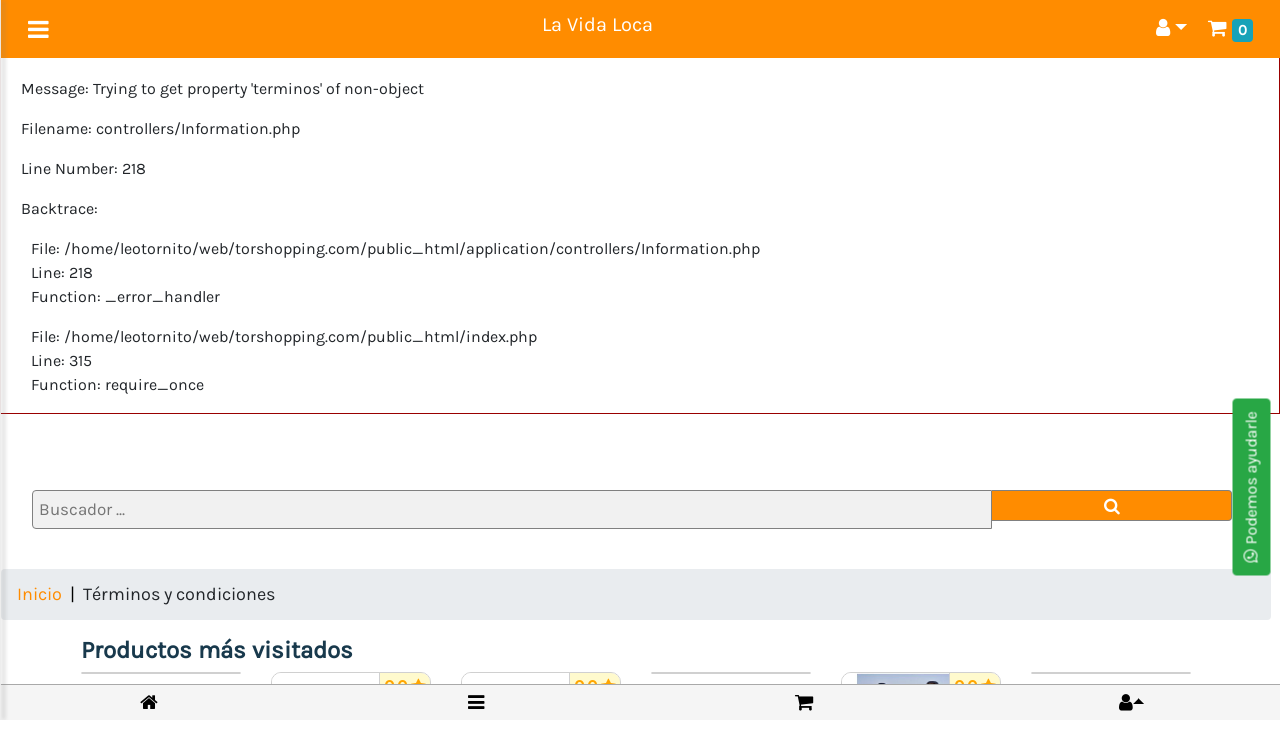

--- FILE ---
content_type: text/html; charset=UTF-8
request_url: https://torshopping.com/la-vida-loca/information/terms_service
body_size: 4846
content:

<div style="border:1px solid #990000;padding-left:20px;margin:0 0 10px 0;">

<h4>A PHP Error was encountered</h4>

<p>Severity: Notice</p>
<p>Message:  Trying to get property 'terminos' of non-object</p>
<p>Filename: controllers/Information.php</p>
<p>Line Number: 218</p>


	<p>Backtrace:</p>
	
		
	
		
	
		
			<p style="margin-left:10px">
			File: /home/leotornito/web/torshopping.com/public_html/application/controllers/Information.php<br />
			Line: 218<br />
			Function: _error_handler			</p>

		
	
		
	
		
			<p style="margin-left:10px">
			File: /home/leotornito/web/torshopping.com/public_html/index.php<br />
			Line: 315<br />
			Function: require_once			</p>

		
	

</div><!DOCTYPE html>
<html lang="es">
<head>
	<title>Términos y condiciones | La Vida Loca</title>	<meta name="description" content="Alta Charcutería 
 
 " />
<meta name="keywords" content="La Vida Loca, Quesos, Lácteos, Charcutería/, Jamones/, Embutidos, Ahumados, Cárnicos, Cortes, Bebidas, Mariscos, Pescados, Otros, Productos, (Condimentos,, Confituras,, Aderezos,, Pastas,, etc), Jamón, Bravo, Barra, Rápido, (kg), Serrano, 100g, Bacón, Laminado, Yeya, (1lb), Ibérico, Bellota, (100g), Chorizo, Vela, Español, Queso, Gouda, Porcionado, Tomahawk, Ribeye, Plus, Sevillano, (Barra), Papas, Prefritas, 2.5kg, Camarones, Limpios, Atún, Lata, grande, (700g), Cerveza, Cristal, (caja), Mayabe, (Caja), Bucanero, Corona, Paquete, Pollo, (10lb), Hamburguesas, Cerdo, (10u), Cremas, Berentzen, (S/V), Smithfield, (lb), Morcilla, Española, Blanqueta, 500g, Chistorra, 250g, (Kg), Legado, Montero, Vicking, Sant, Dalmai, Pechuga, Reserva, Ahumado, Potajín, Pepper, Jack, (225g), Cheddar, Americano, *Queso, Para, Freír, Boricua, Helado, Pote, (500g, aprox), Nestlé, 4.5lt, Yogurt, Potecito, T-Bone, steack, Osobuco, Picaña, Black, Angus, Argentino," />
<meta name="robots" content="index,follow" />
<meta name="author" content="La Vida Loca - TorShopping por TorCreation" />
<meta name="contact" content="" />
<meta name="copyright" content="Copyright (c) 2020. TorCreation. All Rights Reserved." />
<meta name="ICBM" content="" />
<meta name="DC.title" content="La Vida Loca" />
<meta name="geo.position" content="" />
<meta name="geo.placename" content="Holguín, Cuba" />
	<meta charset="utf-8">
	<meta name="viewport" content="width=device-width, initial-scale=1">
	<link rel="stylesheet" href="https://cdnjs.cloudflare.com/ajax/libs/twitter-bootstrap/4.5.0/css/bootstrap.css" integrity="sha512-6g9IGCc67eh+xK03Z8ILcnKLbJnKBW+qpEdoUVD/4hBa2Ghiq5dQgeNOGWJfGoe9tdCRM4GpJMnsRXa2FDJp9Q==" crossorigin="anonymous" referrerpolicy="no-referrer" />
	<link rel="stylesheet" href="https://torshopping.com/css/v2/basic.css?v={{ e88ec778cf77f3d094 }}">
	<link rel="stylesheet" href="https://torshopping.com/css/v2/torshopping.css?v={{ e88ec778cf77f3d094 }}">
	<link rel="stylesheet" href="https://torshopping.com/css/font-awesome.min.css">
	<link rel="stylesheet" href="https://torshopping.com/css/v2/fonts.css">
	<script src="https://cdnjs.cloudflare.com/ajax/libs/jquery/3.6.0/jquery.min.js" integrity="sha512-894YE6QWD5I59HgZOGReFYm4dnWc1Qt5NtvYSaNcOP+u1T9qYdvdihz0PPSiiqn/+/3e7Jo4EaG7TubfWGUrMQ==" crossorigin="anonymous" referrerpolicy="no-referrer"></script>
	<script src="https://torshopping.com/js/v2/popper.min.js"></script>
	<script src="https://cdnjs.cloudflare.com/ajax/libs/twitter-bootstrap/4.5.0/js/bootstrap.min.js" integrity="sha512-I5TkutApDjnWuX+smLIPZNhw+LhTd8WrQhdCKsxCFRSvhFx2km8ZfEpNIhF9nq04msHhOkE8BMOBj5QE07yhMA==" crossorigin="anonymous" referrerpolicy="no-referrer"></script>
	<script>
		var $=jQuery.noConflict();
	</script>
</head>
<body>

<nav class="navbar bg-torshopping navbar-light fixed-top">
	<button class="navbar-toggler" type="button" data-toggle="collapse" data-target="#collapsibleNavbar">
		<span><i class="fa fa-bars"></i></span>
	</button>
	<a class="navbar-brand" href="https://torshopping.com/la-vida-loca"><h1>La Vida Loca</h1></a>
	<div>
				<button class="navbar-torbutton" type="button">
			<div class="dropdown">
				<a href="" class="dropdown-toggle" data-toggle="dropdown"><i class="fa fa-user"></i></a>
								<div class="dropdown-menu dropdown-menu-right navbar-dpdown">
					<a class="dropdown-item" href="https://torshopping.com/la-vida-loca/auth_u/login">Acceder</a>
					<a class="dropdown-item" href="https://torshopping.com/la-vida-loca/auth_u/create_user">Registrarse</a>
					<a class="dropdown-item" href="https://torshopping.com/la-vida-loca/auth_u/forgot_password">Olvidé mi contraseña</a>
				</div>
							</div>
		</button>
				<button class="navbar-torbutton" type="button" id="btn-shopcart" onClick="show_shopping_cart (55)">
			<a href="#"><i class="fa fa-shopping-cart my-cart-icon"></i>&nbsp;<span class="badge badge-info" id="cart-item-count">0</span></a>
		</button>
		
	</div>
  
	<div class="collapse navbar-collapse" id="collapsibleNavbar">
		<ul class="navbar-nav">
		  <li class="nav-item">
			<a class="nav-link" href="https://torshopping.com/la-vida-loca">Inicio</a>
		  </li>   
		  <li class="nav-item dropdown dropright">
			<a class="nav-link dropdown-toggle" href="#" data-toggle="dropdown">Categorías</a>
			<div class="dropdown-menu dropdown-submenu">
			<a class="dropdown-item" href="https://torshopping.com/la-vida-loca/category/quesos-y-l-cteos">Quesos y Lácteos </a><a class="dropdown-item" href="https://torshopping.com/la-vida-loca/category/charcuter-a-jamones-embutidos-y-ahumados">Charcutería/ Jamones/ Embutidos y Ahumados </a><a class="dropdown-item" href="https://torshopping.com/la-vida-loca/category/c-rnicos-y-cortes-de-res">Cárnicos y Cortes de Res </a><a class="dropdown-item" href="https://torshopping.com/la-vida-loca/category/mariscos-y-pescados">Mariscos y Pescados</a><a class="dropdown-item" href="https://torshopping.com/la-vida-loca/category/bebidas">Bebidas</a><a class="dropdown-item" href="https://torshopping.com/la-vida-loca/category/otros-productos-condimentos-confituras-aderezos-pastas-etc-">Otros Productos (Condimentos, Confituras, Aderezos, Pastas, etc)</a>			 </div>
		  </li>  
			
			<li class="nav-item">
			<a class="nav-link" href="https://torshopping.com/la-vida-loca/about/index">Nuestra tienda</a>
		  </li>  	
		  <li class="nav-item">
			<a class="nav-link" href="https://torshopping.com/la-vida-loca/account/details">Mi cuenta</a>
		  </li>   
		  
		</ul>
		<div class="container collapse-extra">
			<div class="col-sm-12">
				<h3>Necesitas ayuda?</h3>
				<p>Estamos aquí para tí</p>
			</div>
						<div class="col-12 col-sm-12 col-md-6">
				<a href="https://api.whatsapp.com/send?phone=5351700503" target="_blank" class="btn btn-success btn-block">
					<i class="fa fa-whatsapp"></i> 
					<span>Whatsapp</span>
				</a>
			</div>	
			<div class="col-12 col-sm-12 col-md-6">
				<a href="tel:+5351700503" target="_self" class="btn btn-warning btn-block">
					<i class="fa fa-phone"></i> 
					<span>Llámanos</span>
				</a>
			</div>
					</div>
	</div>  
</nav>
<div id="category_sidebar" class="sidenav">
  <a href="javascript:void(0)" class="closebtn" onclick="closeNav()">&times;</a>
  <a href="https://torshopping.com/la-vida-loca/category/quesos-y-l-cteos">Quesos y Lácteos </a><a href="https://torshopping.com/la-vida-loca/category/charcuter-a-jamones-embutidos-y-ahumados">Charcutería/ Jamones/ Embutidos y Ahumados </a><a href="https://torshopping.com/la-vida-loca/category/c-rnicos-y-cortes-de-res">Cárnicos y Cortes de Res </a><a href="https://torshopping.com/la-vida-loca/category/mariscos-y-pescados">Mariscos y Pescados</a><a href="https://torshopping.com/la-vida-loca/category/bebidas">Bebidas</a><a href="https://torshopping.com/la-vida-loca/category/otros-productos-condimentos-confituras-aderezos-pastas-etc-">Otros Productos (Condimentos, Confituras, Aderezos, Pastas, etc)</a></div>
<div id="cart-popup" class="sidebar_shopping_cart">
	<div class="cart-popup-inner inner-padding">
		<div class="cart-popup-title text-center">
			<h4 class="uppercase">Carrito</h4>
			<div class="is-divider"></div>
		</div>
		<div class="widget_shopping_cart_content" id="shopping_cart_content">
			
		</div>
		<div class="cart-sidebar-content relative"></div> 
	</div>
	<button title="Cerrar" type="button" id="sc-close" class="sc-close"><i class="fa fa-close"></i></button>
</div>
	
	<div class="separator"></div>
		<div class="fluid-container search">
		<form class="search" action="https://torshopping.com/la-vida-loca/look/index" method="post">
			<input type="text" placeholder="Buscador ..." name="search" value="">
			<button type="submit"><i class="fa fa-search"></i></button>
		</form>
	</div>
	<div class="fluid-container main">
	<div class="row">
		<ul class="breadcrumb">
		  <li><a href="https://torshopping.com/la-vida-loca/home">Inicio</a></li>
		  <li>Términos y condiciones</li>
		</ul>
	</div>
	<div class="container">
			</div>
	<div class="container">
		<h4>Productos más visitados</h4>
		<div class="row">
		
				<div class="filterDiv seller product-small box col-6 col-sm-4 col-md-3 col-lg-2">
			<div class="box-image">
				<div class="image-fade_in_back">
					<a href="https://torshopping.com/la-vida-loca/details/at-n-lata-grande-700g-" aria-label="Atún Lata grande (700g)">
						<img width="300" height="300" src="https://torshopping.com/uploads/thumbs/380ce-3a18e1585c2613770ec0ade9dc9b74d8_400x400_thumb.jpg"  alt="Atún Lata grande (700g)" loading="lazy"  />
					</a>
				</div>
				<div class="top-right-p"><span class="vote_pro_p" id="vote_pro_2816">0.0</span>&nbsp;<i class="fa fa-star"></i></div>
			</div>
			<div class="box-text box-text-products">
			<div class="title-wrapper">
				<p class="name product-title">
					<a href="https://torshopping.com/la-vida-loca/details/at-n-lata-grande-700g-">Atún Lata grande (700g)</a>
				</p>
			</div>
					
			<div class="price-wrapper">
				<span class="price">
									<span class="amount-tach"><bdi>&#36;</bdi></span><span class="price-tach">15.00&nbsp;CUP</span>
					<span class="amount"><bdi>&#36;</bdi></span>14.25&nbsp;CUP									</span>
			</div> 
						</div>
		</div>
				<div class="filterDiv seller product-small box col-6 col-sm-4 col-md-3 col-lg-2">
			<div class="box-image">
				<div class="image-fade_in_back">
					<a href="https://torshopping.com/la-vida-loca/details/cerveza-cristal-caja-" aria-label="Cerveza Cristal (caja)">
						<img width="300" height="300" src="https://torshopping.com/uploads/thumbs/48784-7488a667981f3a9155d7b8c837ddc50d_400x400_thumb.jpg"  alt="Cerveza Cristal (caja)" loading="lazy"  />
					</a>
				</div>
				<div class="top-right-p"><span class="vote_pro_p" id="vote_pro_2817">0.0</span>&nbsp;<i class="fa fa-star"></i></div>
			</div>
			<div class="box-text box-text-products">
			<div class="title-wrapper">
				<p class="name product-title">
					<a href="https://torshopping.com/la-vida-loca/details/cerveza-cristal-caja-">Cerveza Cristal (caja)</a>
				</p>
			</div>
					
			<div class="price-wrapper">
				<span class="price">
									<span class="amount-tach"><bdi>&#36;</bdi></span><span class="price-tach">20.00&nbsp;CUP</span>
					<span class="amount"><bdi>&#36;</bdi></span>19.00&nbsp;CUP									</span>
			</div> 
						</div>
		</div>
				<div class="filterDiv seller product-small box col-6 col-sm-4 col-md-3 col-lg-2">
			<div class="box-image">
				<div class="image-fade_in_back">
					<a href="https://torshopping.com/la-vida-loca/details/cerveza-mayabe-caja-" aria-label="Cerveza Mayabe (Caja)">
						<img width="300" height="300" src="https://torshopping.com/uploads/thumbs/3449e-cbae49e58caaf4c64f7066abdb65820f_400x400_thumb.jpg"  alt="Cerveza Mayabe (Caja)" loading="lazy"  />
					</a>
				</div>
				<div class="top-right-p"><span class="vote_pro_p" id="vote_pro_2818">0.0</span>&nbsp;<i class="fa fa-star"></i></div>
			</div>
			<div class="box-text box-text-products">
			<div class="title-wrapper">
				<p class="name product-title">
					<a href="https://torshopping.com/la-vida-loca/details/cerveza-mayabe-caja-">Cerveza Mayabe (Caja)</a>
				</p>
			</div>
					
			<div class="price-wrapper">
				<span class="price">
									<span class="amount"><bdi>&#36;</bdi></span>18.00&nbsp;CUP									</span>
			</div> 
						</div>
		</div>
				<div class="filterDiv seller product-small box col-6 col-sm-4 col-md-3 col-lg-2">
			<div class="box-image">
				<div class="image-fade_in_back">
					<a href="https://torshopping.com/la-vida-loca/details/cerveza-bucanero-caja-" aria-label="Cerveza Bucanero (Caja)">
						<img width="300" height="300" src="https://torshopping.com/uploads/thumbs/f098e-cbae49e58caaf4c64f7066abdb65820f_400x400_thumb.jpg"  alt="Cerveza Bucanero (Caja)" loading="lazy"  />
					</a>
				</div>
				<div class="top-right-p"><span class="vote_pro_p" id="vote_pro_2819">0.0</span>&nbsp;<i class="fa fa-star"></i></div>
			</div>
			<div class="box-text box-text-products">
			<div class="title-wrapper">
				<p class="name product-title">
					<a href="https://torshopping.com/la-vida-loca/details/cerveza-bucanero-caja-">Cerveza Bucanero (Caja)</a>
				</p>
			</div>
					
			<div class="price-wrapper">
				<span class="price">
									<span class="amount-tach"><bdi>&#36;</bdi></span><span class="price-tach">20.00&nbsp;CUP</span>
					<span class="amount"><bdi>&#36;</bdi></span>19.00&nbsp;CUP									</span>
			</div> 
						</div>
		</div>
				<div class="filterDiv seller product-small box col-6 col-sm-4 col-md-3 col-lg-2">
			<div class="box-image">
				<div class="image-fade_in_back">
					<a href="https://torshopping.com/la-vida-loca/details/cerveza-corona-caja-" aria-label="Cerveza Corona (caja)">
						<img width="300" height="300" src="https://torshopping.com/uploads/thumbs/7b4fa-e5c7c3ab2c50e7d0ae563ed17ef02cf3_400x400_thumb.jpg"  alt="Cerveza Corona (caja)" loading="lazy"  />
					</a>
				</div>
				<div class="top-right-p"><span class="vote_pro_p" id="vote_pro_2820">0.0</span>&nbsp;<i class="fa fa-star"></i></div>
			</div>
			<div class="box-text box-text-products">
			<div class="title-wrapper">
				<p class="name product-title">
					<a href="https://torshopping.com/la-vida-loca/details/cerveza-corona-caja-">Cerveza Corona (caja)</a>
				</p>
			</div>
					
			<div class="price-wrapper">
				<span class="price">
									<span class="amount"><bdi>&#36;</bdi></span>40.00&nbsp;CUP									</span>
			</div> 
						</div>
		</div>
				<div class="filterDiv seller product-small box col-6 col-sm-4 col-md-3 col-lg-2">
			<div class="box-image">
				<div class="image-fade_in_back">
					<a href="https://torshopping.com/la-vida-loca/details/paquete-de-pollo-10lb-" aria-label="Paquete de Pollo (10lb)">
						<img width="300" height="300" src="https://torshopping.com/uploads/thumbs/bdb58-1bdbc2109fc34dde0d49236a9c095215_400x400_thumb.jpg"  alt="Paquete de Pollo (10lb)" loading="lazy"  />
					</a>
				</div>
				<div class="top-right-p"><span class="vote_pro_p" id="vote_pro_2825">0.0</span>&nbsp;<i class="fa fa-star"></i></div>
			</div>
			<div class="box-text box-text-products">
			<div class="title-wrapper">
				<p class="name product-title">
					<a href="https://torshopping.com/la-vida-loca/details/paquete-de-pollo-10lb-">Paquete de Pollo (10lb)</a>
				</p>
			</div>
					
			<div class="price-wrapper">
				<span class="price">
									<span class="amount-tach"><bdi>&#36;</bdi></span><span class="price-tach">15.00&nbsp;CUP</span>
					<span class="amount"><bdi>&#36;</bdi></span>14.25&nbsp;CUP									</span>
			</div> 
						</div>
		</div>
			</div>
	</div>
</div>	

<a rel="noopener noreferrer" href="https://api.whatsapp.com/send?phone=5351700503" target="_blank" class="btn btn-success boton-whatsapp-stick">
	<span><i class="fa fa-whatsapp"></i> Podemos ayudarle</span>
</a>
	
	<div  class="col-12 col-xs-12 col-sm-12 text-center">
		
		<script type="text/javascript">
			torm_ads_id = "pub-99456";
			torm_ads_ty = "H-G";
			torm_url = 'https://39929447.servicio-online.net/torpromo//';
		</script>
		<script src="https://39929447.servicio-online.net/torpromo/torm_ads.js?clr=" type="text/javascript"></script>
                       
	</div>
	
	<div class="fluid-container footer">

      <div class="footer-hny">
          <div class="container py-lg-4">
              <div class="text-txt row">
                  <div class="left-side col-lg-4">
                      <h3>
                      	<a class="navbar-brand" href="https://torshopping.com/la-vida-loca">
							<img src="https://torshopping.com/uploads/logos/d8bf5-la-vida-loca-logo.jpg" alt="La Vida Loca" title="La Vida Loca" style="height:100px;" />
						</a>
                      </h3>
                      <p>Alta Charcutería </p>
<p> </p>
<p> </p>                      <ul class="social-footerhny mt-lg-5 mt-4">
						  	<li><a class="mail" href="https://api.whatsapp.com/send?phone=5351700503" target="_blank"><span class="fa fa-whatsapp" aria-hidden="true"></span></a></li>	   
                      </ul>
                  </div>

                  <div class="right-side col-lg-8 pl-lg-2">
                      <div class="sub-columns">
                          <div class="sub-one-left">
                              <h6>Enlaces útiles</h6>
                              <div class="footer-hny-ul">
                                  <ul class="pl-2">
									<li><a href="https://torshopping.com/la-vida-loca">Inicio</a></li>
									<li><a href="https://torshopping.com/la-vida-loca/about/index">Nuestra tienda</a></li>
									<li><a href="https://torshopping.com/la-vida-loca/account/details">Mi cuenta</a></li>
									<li><a href="https://torshopping.com/la-vida-loca/information/shipping">Envíos y entregas</a></li>
									<li><a href="https://torshopping.com/la-vida-loca/information/privacy">Política de privacidad</a> </li>
									<li><a href="https://torshopping.com/la-vida-loca/information/terms_service">Términos del servicio</a></li>
									<li><a href="https://torshopping.com/la-vida-loca/contact">Contacto</a></li>
                                  </ul>
                              </div>
                          </div>
                          <div class="sub-two-right">
						  		
                          </div>
                      </div>
                  </div>
              </div>
              <div class="below-section row">
                  <div class="columns col-lg-12 text-lg-right">
                      <p>© 2026 TorShopping. Desarrollo por <a href="https://torcreation.nat.cu/" target="_blank">TorCreation</a>.
                      </p>
                  </div>
              </div>
          </div>
      </div>
	</div>

	<div class="fixed-footer fluid-container">
		<div class="row">
			<div class="col-3"><a href="https://torshopping.com/la-vida-loca" title="Inicio"><i class="fa fa-home"></i></a></div>
			<div class="col-3"><i class="fa fa-bars" title="Categorías" onclick="openNav()"></i></div>
			<div class="col-3"><i class="fa fa-shopping-cart" id="icon-shopcart" title="Carrito de compas" onClick="show_shopping_cart (55)"></i></div>
			<div class="col-3">
				<div class="dropup">
					<i class="fa fa-user dropdown-toggle" title="Menú de usuario"  data-toggle="dropdown"></i>
					<div class="dropdown-menu drop-users">
										<a class="dropdown-item" href="https://torshopping.com/la-vida-loca/auth_u/login">Acceder</a>
					<a class="dropdown-item" href="https://torshopping.com/la-vida-loca/auth_u/create_user">Registrarse</a>
					<a class="dropdown-item" href="https://torshopping.com/la-vida-loca/auth_u/forgot_password">Olvidé mi contraseña</a>
									</div>
				</div>
			</div>
		</div>
	</div>
<script>
	$("#btn-shopcart").click(function(){
		$("#cart-popup").css("display", "block");
	});
	$("#sc-close").click(function(){
		$("#cart-popup").css("display", "none");
	});
</script>
<script src="https://torshopping.com/js/v2/move-top.js"></script>
<script src="https://torshopping.com/js/v2/easing.js"></script>
<script src="https://torshopping.com/js/v2/main.js?v={{ e88ec778cf77f3d094 }}"></script>
<script src="https://torshopping.com/js/loadingoverlay.min.js"></script>
<script src="https://torshopping.com/js/v2/fly.js"></script>
<input id="site_url" type="hidden" value="https://torshopping.com/" />
	<a href="#" id="toTop" style="display: block;"><span id="toTopHover" style="opacity: 0;"></span>To Top</a>
</body>
</html>




--- FILE ---
content_type: text/css
request_url: https://torshopping.com/css/v2/basic.css?v={{%20e88ec778cf77f3d094%20}}
body_size: 311
content:
@charset "utf-8";
/**** colors ******************************/
:root {
	--main-color-h: #18394c;
	--navbar-bg-color: #FF8C00;
	--navbar-bg-button: #262525;
	--navbar-border-button: white;
	--navbar-hover-button: #ffd700;
	--navbar-color-link: #183963;
	--navbar-hover-link: #f2f2f2;
	--search-bg-edit: #f1f1f1;
	--search-border-edit: grey;
	--search-bg-button: #FF8C00;
	--search-hover-button: #FF6C00;
	--footer-bg-main: #232020;
	--navbar-bg-collapse: white;
	--navbar-border-collapse: #ececec;
	--navbar-bg-extra: #f2f2f2;
	--navbar-border-dpdown: #dddddd;
	--navbar-bg-dpdown: white;
	--navbar-color-text: #777777;
	--navbar-bg-ahover: #FF8C00;
	--navbar-color-li: white;
	--sidebar-bg-sc: #ececec;
	--sidebar-border-sc: #ececec;
	--product-color-link: #18394c;
	--addcart-bg-button: #FF8C00;
	--addcart-color-button: #f1f1f1;
	--product-border-image: #d0d0d0;
	--boxlogin-border-color: #777777;
	--boxlogin-bg-color: #f1f1f1;
	--category-color: white;
	--breadcrumb-link: #FF8C00;
	--breadcrumb-link-hover: #FF6C00;
	--form-span: #FFC312;
	--form-card-link: #FFC312;
	--form-card-link-hover: #FF6C00;
	--marquee-background: #FF4500;
	--marquee-color-text: white;
}


--- FILE ---
content_type: text/css
request_url: https://torshopping.com/css/v2/torshopping.css?v={{%20e88ec778cf77f3d094%20}}
body_size: 5875
content:
@charset "utf-8";
/**** common ******************************/
.search, .main, .footer, .info, .category, .d-info, .featured, .details {
	padding: 0.5em 1.5em 0.5em 1em !important;
}
body {
	font-family: "Karla", sans-serif;
}
h1, h2, h3, h4, h5, h6, .heading-font {
    color: var(--main-color-h);
	font-weight: 700;
}
.boton-whatsapp-stick {
    float: left;
    position: fixed;
    z-index: 3099;
    top: 65%;
    cursor: pointer;
    transform: rotate(270deg);
    right: -60px;
}
.fa-share {
  padding: 9px;
  width: 35px;
  text-align: center;
  text-decoration: none;
  border-radius: 5px;
  height: 35px;
  font-size: 1.2em !important;
  margin-right: 5px;
}
.fa-share:hover {
	text-decoration: none;
	color: var(--navbar-bg-ahover);
}
.fa-facebook-rr {
  background: #3B5998;
  color: white;
}
.btn-comment {
  color: white !important;
  padding: 2px 8px;
}
.btn-comment:hover {
	text-decoration: none;
	color: var(--navbar-bg-ahover) !important;
}
.fa-twitter {
    background: #55ACEE;
    color: white;
} 
.fa-whatsapp-rr {
  background: rgba(37,211,102,.8);
  color: white;
}
#toTop {
	display: none;
	text-decoration: none;
	position: fixed;
	bottom: 36px;
	right: 0px;
	overflow: hidden;
	z-index: 4599; 
	width: 48px;
	height: 48px;
	border: none;
	text-indent: 100%;
	background: url(../../images/v2/arrow.png) no-repeat 0px 0px;
}
#toTopHover {
  width: 32px;
  height: 32px;
  display: block;
  overflow: hidden;
  float: right;
  opacity: 0;
  -moz-opacity: 0;
  filter: alpha(opacity=0);
}
.pagination-base {
	margin: 0 auto;
	padding: 0px 0px 0px 20%;
}

/**** nav bar ******************************/
.navbar-toggler {
	border: none;
	background-color: transparent !important;
	font-size: 1.5rem;
	line-height: 1;
}
.navbar-torbutton {
   border: none;
	background-color: transparent !important;
	font-size: 1.25rem;
	line-height: 1;
	margin-right: 5px !important;
	height: 35px;
	
} 
.navbar-light .navbar-brand {
  color: var(--navbar-bg-collapse) !important;
}
.navbar-brand h1 {
  font-size: 1.25rem;
  color: var(--navbar-bg-collapse) !important;
  font-weight: 400;
}
.navbar-toggler a, .navbar-torbutton a {
	color: var(--navbar-bg-collapse);
} 
.navbar-toggler a:hover, .navbar-torbutton a:hover {
	color: var(--navbar-border-collapse);
	text-decoration: none;
} 
.navbar-toggler span {
	color: white !important;
}
.bg-torshopping {
	background-color: var(--navbar-bg-color) !important;
}
.navbar-light .navbar-nav .nav-link {
    color: var(--navbar-color-link);
	font-size: 16px;
	padding: 10px;
	letter-spacing: .02em;
	font-weight: bolder;
	border-top: 1px solid var(--navbar-border-collapse);
}
.navbar-light:hover .navbar-nav:hover .nav-link:hover {
	background-color: var(--navbar-hover-link);
}
.separator {
	margin-bottom: 60px !important;
}
/**** navbar-collapse ******************************/
.navbar-collapse {
	position: fixed;
	top: 56px;
	left: 0;
	padding-left: 5px;
	padding-right: 5px;
	padding-bottom: 5px;
	width: 40%;
	height: 100%;
	background: var(--navbar-bg-collapse);
	border: 1px solid var(--navbar-border-collapse);
}
.navbar-collapse.collapsing {
	left: -75%;
	transition: height 0s ease;
}
.navbar-collapse.show {
	left: 0;
	transition: left 300ms ease-in-out;
}
.navbar-toggler.collapsed ~ .navbar-collapse {
	transition: left 500ms ease-in-out;
}
.collapse-extra {
	background: var(--navbar-bg-extra);
	padding: 15px 0px;
}
.collapse-extra h3 {
	font-size: 1.25em;
	color: var(--navbar-color-link);
	font-weight: bolder;
}
.collapse-extra p {
	color: var(--navbar-color-link);
}
.collapse-extra div {
	margin-bottom: 15px;
}
.dropdown-submenu {
	border: 0px;
}
.dropdown-submenu a {
	padding-top: 5px;
	padding-bottom: 5px;
	-webkit-transition: color .2s;
	-o-transition: color .2s;
	transition: color .2s;
	color: #666;
	list-style: none;
	font-size: 1em;
}
.drop-users {
  left: -50px !important;
  border: 2px solid var(--navbar-border-dpdown);
  border-radius: 8px;
}
.dropup a {
  margin: 0 10px;
  border-radius: 5px;
  transition: all .2s;
  width: auto;
  padding: 8px 16px;
  line-height: 1.3;
}
.dropup a:hover {
  background-color: var(--navbar-bg-ahover);
  color: var(--navbar-color-li) !important;
}
/**** navbar-dropdown ******************************/
.navbar-dpdown {
	border-radius: 8px;
	border: 2px solid var(--navbar-border-dpdown);
	-webkit-transition: opacity .25s;
	-o-transition: opacity .25s;
	transition: opacity .25s;
	color: var(--navbar-color-text);
	background-color: var(--navbar-bg-dpdown);
	text-align: left;
}
.navbar-dpdown ul {
	list-style: disc;
}
.navbar-dpdown a {
	margin: 0 10px;
	padding-left: 10px;
	border-radius: 5px;
	padding-right: 5px;
	color: rgba(102,102,102,.85);
	-webkit-transition: all .2s;
	-o-transition: all .2s;
	transition: all .2s;
	width: auto;
	padding: 8px 16px;
	line-height: 1.3;
}
.navbar-dpdown a:hover {
	background-color: var(--navbar-bg-ahover);
	color: var(--navbar-color-li);
}
/**** box login ******************************/
.box-login form {
	border: 1px solid var(--boxlogin-border-color);
	background-color: var(--boxlogin-bg-color);
	border-radius: 10px;
	padding: 2em 1.5em;
}
.box-login h2 {
	height: 50px !important;
}
.box-login input {
	/*border-radius: 5px;*/
	padding: 5px;
}
/**** search box ******************************/
form.search input[type=text] {
	padding: 6px;
	font-size: 17px;
	border: 1px solid var(--search-border-edit);
	float: left;
	width: 80%;
	background: var(--search-bg-edit);
	border-radius: 4px 0px 0px 4px;
}
form.search button {
	float: left;
	width: 20%;
	padding: 6px;
	background: var(--search-bg-button);
	color: white;
	font-size: 17px;
	border: 1px solid var(--search-border-edit);
	border-left: none; 
	cursor: pointer;
	border-radius: 0px 4px 4px 0px;
}
form.search button:hover {
	background: var(--search-hover-button);
}
/* Clear floats */
form.search::after {
	content: "";
	clear: both;
	display: table;
}
.vote {
    margin: 5px 0px;
}
.share {
    margin: 5px 0px;
}
.text-share {
    border-bottom: 2px solid orange;
}
.botton-share {
    padding-top: 5px;;
}
/**** sidebar cart ******************************/
.sidebar_shopping_cart {
	display: none;
	height: 100%;
	width: 40%;
	position: fixed;
	z-index: 1;
	top: 0;
	right: 0;
	overflow-x: hidden;
	transition: 0.5s;
	padding-top: 60px;
	background: var(--sidebar-bg-sc);
	border: 1px solid var(--sidebar-border-sc);
  box-shadow: -3px 0px 4px grey;
}
.sc-close {
    opacity: .6;
    -webkit-transform: translateY(0) translateZ(1px);
    transform: translateY(0) translateZ(1px);
	cursor: pointer;
	outline: none;
	z-index: 1046;
	box-shadow: none;
	position: fixed;
	top: 65px;
	right: 15px;
	text-decoration: none;
	text-align: center;
	padding: 0;
	margin: 0 !important;
	color: #000;
	font-style: normal;
	font-weight: 100;
	font-size: 28px;
	min-height: 0;
	width: 40px;
	height: 40px;
	line-height: 40px;
	background: #fff;
	border: 0px;
}
.uppercase {
    line-height: 1.2;
    text-transform: uppercase;
}
.is-divider {
    background-color: var(--sidebar-bg-sc);
    height: 3px;
    display: block;
    margin: 1em 0;
	margin-right: 0px;
	margin-left: 0px;
    width: 100%;
}
.inner-padding {
    padding: 10px;
}
ul.product_list_sc {
	padding: 0px 10px;
	margin: 0px;
}
ul.product_list_sc li {
    list-style: none;
    padding: 10px 0 5px 75px;
    padding-right: 0px;
    min-height: 80px;
    position: relative;
    overflow: hidden;
    vertical-align: top;
    line-height: 1.33;
}
ul.product_list_sc li img {
    top: 10px;
    position: absolute;
    left: 0;
    width: 60px;
    height: 60px;
    margin-bottom: 5px;
    -o-object-fit: cover;
    object-fit: cover;
    -o-object-position: 50% 50%;
    object-position: 50% 50%;
}
span.amount {
    white-space: nowrap;
    color: #111;
    font-weight: 700;
}
span.amount-tach {
    white-space: nowrap;
    color: var(--search-hover-button);
    font-weight: 700;
	text-decoration: line-through;
}
span.price-tach {
    color: var(--search-hover-button);
	text-decoration: line-through;
}
.quantity {
    white-space: nowrap;
    vertical-align: top;
	text-align: center;
	padding-top: 3px;
}
.quantity .button.minus {
  border-top-right-radius: 0 !important;
  border-bottom-right-radius: 0 !important;
	position: relative;
background-color: #f9f9f9;
text-shadow: 1px 1px 1px #fff;
color: #666;
border: 1px solid #ddd;
  border-left-color: rgb(221, 221, 221);
  border-left-style: solid;
  border-left-width: 1px;
text-transform: none;
font-weight: 800;
	padding: 5px 15px;
}
.quantity input {
  padding-left: 0;
  padding-right: 0;
  display: inline-block;
  vertical-align: top;
  margin: 0;
	padding: 5px 15px;
}
.quantity .button.plus {
  border-top-left-radius: 0 !important;
  border-bottom-left-radius: 0 !important;
	position: relative;
background-color: #f9f9f9;
text-shadow: 1px 1px 1px #fff;
color: #666;
border: 1px solid #ddd;
  border-left-color: rgb(221, 221, 221);
  border-left-style: solid;
  border-left-width: 1px;
text-transform: none;
font-weight: 800;
	padding: 5px 15px;
}
.quantity .minus, .quantity .plus {
  padding-left: .5em;
  padding-right: .5em;
}
.quantity input[type="number"] {
  max-width: 3.5em;
  width: 3.5em;
  text-align: center;
  border-radius: 0 !important;
  -webkit-appearance: textfield;
  -moz-appearance: textfield;
  appearance: textfield;
  font-size: 1em;
	box-shadow: inset 0 1px 2px rgba(0,0,0,.1);
	border: 1px solid #ddd;
}

.sidebar_shopping_cart p.total {
    text-align: center;
    padding: 10px 0;
    border-top: 1px solid #ececec;
    border-bottom: 2px solid #ececec;
    margin-bottom: .5em;
}
ul.product_list_sc li button.remove {
    position: absolute;
    right: 0;
    z-index: 9;
}
button.remove {
    display: block;
    width: 24px;
    height: 24px;
    font-size: 18px !important;
    line-height: 0px !important;
    border-radius: 100%;
    color: red;
    font-weight: 700;
    text-align: center;
    border: 2px solid red;
	padding: 0px 0px 3px 0px;
}
button.remove:hover {
    color: #000;
	text-decoration: none;
}
ul.product_list_sc li button.b_plus {
    position: absolute;
    right: 30px;
    z-index: 9;
}
button.b_plus {
    display: block;
    width: 24px;
    height: 24px;
    font-size: 18px !important;
    line-height: 0px !important;
    border-radius: 100%;
    color: green;
    font-weight: 700;
    text-align: center;
    border: 2px solid green;
	padding: 0px 0px 3px 0px;
}
button.b_plus:hover {
    color: #000;
	text-decoration: none;
}
ul.product_list_sc li button.b_minus {
    position: absolute;
    right: 30px;
    z-index: 9;
    top: 36px;
}
button.b_minus {
    display: block;
    width: 24px;
    height: 24px;
    font-size: 18px !important;
    line-height: 0px !important;
    border-radius: 100%;
    color: orangered;
    font-weight: 700;
    text-align: center;
    border: 2px solid orangered;
	padding: 0px 0px 1px 0px;
}
button.b_minus:hover {
    color: #000;
	text-decoration: none;
}
a.remove {
    display: block;
    width: 24px;
    height: 24px;
    font-size: 18px !important;
    line-height: 0px !important;
    border-radius: 100%;
    color: #ccc;
    font-weight: 700;
    text-align: center;
    border: 2px solid currentColor;
	padding: 9px 0px 3px 0px;
}
a.remove:hover {
    color: #000;
	text-decoration: none;
}
.shop_table {
  width: 100%;
  margin-bottom: 1em;
  border-color: #ececec;
  border-spacing: 0;
}
.shop_table th {
  line-height: 1.05;
  letter-spacing: .05em;
  text-transform: uppercase;
	border-bottom-color: rgb(236, 236, 236);
}
.shop_table td {
  padding-top: 15px;
  padding-bottom: 0px;
}
.shop_table thead tr {
	border-bottom: 3px solid rgb(236, 236, 236);
}
.shop_table span {
	font-size: 0.9em;
}
/***** readcrumb ******/
.breadcrumb {
	width: 100%;
}
ul.breadcrumb li {
  display: inline;
  font-size: 18px;
}
ul.breadcrumb li+li:before {
  padding: 8px;
  color: black;
  content: "|";
}
ul.breadcrumb li a {
  color: var(--breadcrumb-link);
  text-decoration: none;
}
ul.breadcrumb li a:hover {
  color: var(--breadcrumb-link-hover);
  text-decoration: underline;
}
/*** category first **/
.mt-100{
	margin-top: 100px;
}

.card-c {
	border-radius: 10px !important;
	border: 1px solid var(--product-border-image);
  background-color: rgba(0,0,0,0.1) !important;
  padding: 0px 0px 5px 5px;
}

.mb-30 {
    margin-bottom: 30px !important;
}

.card-c-img-tiles {
    display: block;
    border-bottom: 1px solid #e1e7ec;
}

a {
    color: #0da9ef;
    text-decoration: none !important;
}
.card-c-img-tiles>.inner {
    display: table;
    width: 100%;
}
.card-c-img-tiles .main-img, .card-c-img-tiles .thumblist {
    display: table-cell;
    width: 65%;
    vertical-align: middle;
}
.card-c-img-tiles .main-img>img:last-child, .card-c-img-tiles .thumblist>img:last-child {
    margin-bottom: 0;
    border-radius: 10px !important;
    border: 1px solid var(--product-border-image);
}
.card-c-img-tiles .main-img>img, .card-c-img-tiles .thumblist>img {
    display: block;
    width: 100%;
    margin-bottom: 6px;
}
.card-c-title {
  padding: 0.3em 0em 0.2em 0em;
}
.thumblist {
    width: 35%;
    display: table-cell;
    padding: 5px;
    vertical-align: middle;
}
.card-c-img-tiles .thumblist>img {
    display: block;
    width: 100%;
    margin-bottom: 6px;
    border-radius: 10px !important;
    border: 1px solid var(--product-border-image);
}
.btn-group-sm>.btn, .btn-sm {
    padding: .45rem .5rem !important;
    font-size: .875rem;
    line-height: 1.5;
    border-radius: .2rem;
}
/**** category ******************************/
.category .box-image img {
	opacity: 0.7;
}
.box {
	margin-bottom: 25px !important;
}
.box-image img {
    max-width: 100%;
    width: 100%;
    margin: 0 auto;
	height: 100%;
}
.box-overlay {
    position: absolute;
    width: 100%;
    max-height: 100%;
    bottom: 0px;
}
.box-overlay .box-text {
    position: absolute;
    width: 100%;
    max-height: 100%;
    bottom: 0;
    padding-left: 0.5em;
    padding-right: 0.5em;
}
.box-overlay .box-text h4 {
	color: var(--category-color);
	text-shadow: 1px 1px 2px black, 0 0 10px orange, 0 0 8px olive;
	font-size: 1.3em;
  letter-spacing: -1px;
}
.category h2 {
	width: 100%;
	margin-top: 0;
	margin-bottom: .5em;
	text-rendering: optimizeSpeed;
	font-size: 1.6em;
	line-height: 1.3;
	font-weight: 700;
}

/**** marquee ****/
.ticker {
	display: flex;
	flex-wrap: wrap;
	max-height: 50px;
	margin: 0 auto;
}

.news {
	width: 100%;
	background: var(--marquee-background);
	padding: 0 2%;
}

.news marquee {
	font-size: 16px;
	padding: 10px 8px 4px 8px;
}

.news-content p {
	margin-right: 41px;
	display: inline;
  color: var(--marquee-color-text);
}
/**** featured ******************************/
.featured h2 {
	width: 100%;
	margin-top: 0;
	margin-bottom: .5em;
	text-rendering: optimizeSpeed;
	font-size: 1.6em;
	line-height: 1.3;
	font-weight: 700;
}
.show {
  display: block;
}
/**** product grid ******************************/
.box-text {
    padding-top: .7em;
    padding-bottom: 1em;
    position: relative;
    width: 100%;
    font-size: 1em;
}
.box-text p {
    margin-top: .1em;
    margin-bottom: .1em;
}
.box-text a {
	color: var(--product-color-link);
	line-height: 1.3;
	margin-top: .1em;
	margin-bottom: .1em;
}
.box-text a:hover {
	text-decoration: none;
}
.box-image {
    position: relative;
    height: auto;
    margin: 0 auto;
    overflow: hidden;
	border-radius: 10px;
	border: 1px solid var(--product-border-image);
}
.box-image a.added_to_cart {
	-o-text-overflow: ellipsis;
	text-overflow: ellipsis;
	display: block;
	width: 100%;
	padding: .5em 0 .5em;
	font-size: 1em;
	font-weight: 700;
	text-transform: uppercase;
	color: var(--addcart-color-button);
	-webkit-transition: opacity .3s;
	-o-transition: opacity .3s;
	transition: opacity .3s;
	background-color: var(--addcart-bg-button);
}
.box-image a.added_to_cart:hover {
	text-decoration: none;
}
.box-detail-info button.added_to_cart,.box-image button.added_to_cart {
	-o-text-overflow: ellipsis;
	text-overflow: ellipsis;
	display: block;
	width: 100%;
	padding: .5em 0 .5em;
	font-size: 1em;
	font-weight: 700;
	text-transform: uppercase;
	color: var(--addcart-color-button);
	-webkit-transition: opacity .3s;
	-o-transition: opacity .3s;
	transition: opacity .3s;
	background-color: var(--addcart-bg-button);
	border: 0px;
}
.box-detail-info button.added_to_cart,.box-image button.added_to_cart:hover {
	text-decoration: none;
}
i.fa-cart-plus {
	font-size: 1.3em !important;
}
.box-detail-image .out-of-stock-label,
.box-image .out-of-stock-label {
    color: var(--boxlogin-bg-color);
    font-weight: 700;
    text-transform: uppercase;
    position: absolute;
    top: 55%;
    left: 0;
    right: 0;
    padding: 20px 0;
    background: rgba(0,0,0,.6);
    text-align: center;
    margin: 0px 15px;
}
.box-image .out-of-stock-label-m {
  color: var(--boxlogin-bg-color);
  font-weight: 700;
  text-transform: uppercase;
  position: absolute;
  top: 40%;
  left: 0;
  right: 0;
  padding: 15px 0;
  background: rgba(0,0,0,.6);
  text-align: center;
}
a.disabled {
    pointer-events: none;
}
button.disabled {
    pointer-events: none;
}
/*** comentarios ****/
.comment-text {

}
.comment-text:hover {
  cursor: pointer !important;
  font-weight: 600;
}
.b-success {
  background-color: #ddffdd;
  border-left: 6px solid #4CAF50;
  margin-bottom: 4px;
  padding: 4px 8px 4px 8px;
}

.b-info {
  background-color: #e7f3fe;
  border-left: 6px solid #2196F3;
  margin-bottom: 4px;
  padding: 4px 8px 4px 8px;
}

.b-warning {
  background-color: #ffffcc;
  border-left: 6px solid #ffeb3b;
  margin-bottom: 4px;
  padding: 4px 8px 4px 8px;
}
.hidden {
  display: none;
}
/**** box info ******************************/
.box {
    width: 100%;
    position: relative;
    margin: 0 auto;
}
.image-cover {
    position: relative;
    overflow: hidden;
    background-position: 50% 50%;
    background-size: cover;
	padding-top: 0px;
}
.image-cover:hover {
	-webkit-transform:scale(1.1);
	-ms-transform:scale(1.1);
	transform:scale(1.1)
}
.overlay {
    position: absolute;
    top: 0;
    bottom: 0;
    height: 100%;
    left: -1px;
    right: -1px;
    background-color: rgba(0,0,0,.15);
    -webkit-transition: opacity .6s,-webkit-transform .3s;
    transition: opacity .6s,-webkit-transform .3s;
    -o-transition: transform .3s,opacity .6s;
    transition: transform .3s,opacity .6s;
    transition: transform .3s,opacity .6s,-webkit-transform .3s;
    pointer-events: none;
}
.shade {
    content: " ";
    position: absolute;
    top: 0;
    bottom: 0;
    left: 0;
    right: 0;
    background: rgba(0,0,0,.2);
    background: -webkit-gradient(linear,left bottom,left top,from(#323232),color-stop(33%,rgba(50,50,50,0)));
    background: -o-linear-gradient(bottom,#323232 0%,rgba(50,50,50,0) 33%);
    background: linear-gradient(to top,#323232 0%,rgba(50,50,50,0) 33%);
    opacity: .3;
    pointer-events: none;
    -webkit-backface-visibility: hidden;
    backface-visibility: hidden;
    -webkit-transition: opacity .3s;
    -o-transition: opacity .3s;
    transition: opacity .3s;
}
.info .box-text {
    position: absolute;
    width: 100%;
    max-height: 100%;
    bottom: 0;
    padding-left: 1.5em;
    padding-right: 1.5em;
	padding-top: .7em;
	padding-bottom: 1.4em;
	font-size: .9em;
}
.col {
    position: relative;
    margin: 0;
    padding: 0 15px 30px;
    width: 100%;
}
.info .box-text h3 {
	color: #fff;
	line-height: 1.3;
	margin-top: .1em;
	margin-bottom: .1em;
	text-shadow: 0 2px 3px rgb(0, 0, 0) !important;
}
.info .box-text p {
    margin-top: .1em;
    margin-bottom: .1em;
	color: #f1f1f1;
	text-shadow: 0 2px 3px rgb(0, 0, 0) !important;
}
.d-info {
	display: flex;
}

/* banners container */
.slideshow-container {
  position: relative;
  margin: auto;
}

.slide_banners {
  display: none;
}
/**** details ******************************/
.tsSlides {
  	display: none;
	border-radius: 10px;
	border: 1px solid var(--product-border-image);
}
.tsSlides img {
	border-radius: 10px;
}
.prev,
.next {
  cursor: pointer;
  position: absolute;
  top: 50%;
  width: auto;
  padding: 16px;
  margin-top: -50px;
  color: white !important;
  font-weight: bold;
  font-size: 20px;
  border-radius: 0 3px 3px 0;
  user-select: none;
  -webkit-user-select: none;
	background-color: darkorange;
}
.next {
  right: 15px;
  border-radius: 3px 0 0 3px;
}
.prev:hover,
.next:hover {
  	background-color: rgba(0, 0, 0, 0.8);
	color: white !important;
}
.bprev,
.bnext {
  cursor: pointer;
  position: absolute;
  top: 50%;
  width: auto;
  padding: 16px;
  margin-top: -50px;
  color: white !important;
  font-weight: bold;
  font-size: 20px;
  border-radius: 0 3px 3px 0;
  user-select: none;
  -webkit-user-select: none;
	background-color: darkorange;
}
.bnext {
  right: 0px;
  border-radius: 3px 0 0 3px;
}
.bprev:hover,
.bnext:hover {
  	background-color: rgba(0, 0, 0, 0.8);
	color: white !important;
}

.dotb {
  cursor: pointer;
  height: 15px;
  width: 15px;
  margin: 10px 2px 0px;
  background-color: #bbb;
  border-radius: 50%;
  display: inline-block;
  transition: background-color 0.6s ease;
}

.active, .dotb:hover {
  background-color: #717171;
}
.vote-number {
  font-size: 1.2em !important;
  cursor: pointer !important;
}
.top-right {
  position: absolute;
  top: 0px;
  right: 15px;
  color: orange;
  background-color: lemonchiffon;
  padding: 1px 5px;
  border-radius: 0px 10px 0px 10px;
  border: 1px solid var(--product-border-image);
}
.top-right-p {
  position: absolute;
  top: -1px;
  right: -1px;
  color: orange;
  background-color: lemonchiffon;
  padding: 0px 4px;
  border-radius: 0px 10px 0px 10px;
  border: 1px solid var(--product-border-image);
}
.top-right-m {
  position: absolute;
  top: -1px;
  right: -1px;
  color: orange;
  background-color: lemonchiffon;
  padding: 0px 4px;
  border-radius: 0px 10px 0px 10px;
  border: 1px solid var(--product-border-image);
}
.vote_pro {
  font-size: 1.2em;
  font-weight: 900;
}
.vote_pro_p {
  font-size: 1.1em;
  font-weight: 900;
}
/**** category sidebar **/
.sidenav {
  height: 100%;
  width: 0;
  position: fixed;
  z-index: 1555;
  top: 0;
  left: 0;
  background-color: var(--navbar-bg-collapse);
  overflow-x: hidden;
  transition: 0.5s;
  padding-top: 60px;
  opacity: 0.95;
  border-right: 1px solid var(--navbar-border-collapse);
  box-shadow: 3px 0px 4px grey;
}

.sidenav a {
  padding: 4px 8px 4px 32px;
  text-decoration: none;
  font-size: 1em;
  color: var(--product-color-link);
  display: block;
  transition: 0.3s;
  border-radius: 5px;
  margin: 0 10px;
}

.sidenav a:hover {
  background-color: var(--navbar-bg-ahover);
  color: var(--navbar-color-li) !important;
}

.sidenav .closebtn {
  position: absolute;
  top: 0;
  right: 25px;
  font-size: 36px;
  margin-left: 50px;
}

@media screen and (max-height: 450px) {
  .sidenav {padding-top: 15px;}
  .sidenav a {font-size: 18px;}
}
/**** footer ******************************/
.fixed-footer {
  position: fixed;
  left: 0;
  bottom: 0;
  width: 100%;
  background-color: whitesmoke;
  color: black;
  text-align: center;
  padding: 0.5em 0em;
  border-top: solid 1px darkgray;
}

.fixed-footer a {
  color: black;
}
.fixed-footer a:hover {
  color: dimgray;
  text-decoration: none;
}
.fixed-footer .fa {
  color: black;
  font-size: 1.2em;
}

.footer {
  margin-bottom: 30px;
}
.footer-hny {
    background: var(--footer-bg-main);
}
.footer-hny .footer-hny {
  background: #232020;
}

.footer-hny .footer-hny li {
  list-style: none;
}

.footer-hny a.logo-footer {
  color: #fff;
  font-weight: 900;
}

.footer-hny span.lohny {
  color: #ff7315;
  margin-bottom: 0;
}

.footer-hny .text-txt h3 {
  color: #fff;
  font-size: 26px;
  line-height: 30px;
  margin-bottom: 20px;
  text-transform: uppercase;
}

.footer-hny p {
  font-weight: normal;
  font-size: 16px;
  color: #a09292;
}

.footer-hny ul.social-footerhny li {
  display: inline;
  margin-right: 16px;
}

.footer-hny ul.social-footerhny li a {
  color: #fff;
  display: inline-block;
  width: 36px;
  height: 36px;
  background-color: #3a3535;
  text-align: center;
  border-radius: 50%;
  -webkit-border-radius: 50%;
  -moz-border-radius: 50%;
  -o-border-radius: 50%;
  -ms-border-radius: 50%;
}

.footer-hny ul.social-footerhny li a span.fa {
  color: #fff;
  font-size: 18px;
  line-height: 37px;
  margin: 0;
}

.footer-hny ul.social-footerhny li a:hover {
  background: #ff7315;
  transition: 0.3s ease;
}

.footer-hny .subscride-link h4 {
  font-size: 22px;
  margin-top: 81px;
  color: #fff;
}

.footer-hny .sub-one-left h6,
.footer-hny .sub-two-right h6 {
  color: #fff;
  font-size: 20px;
  line-height: 20px;
  text-transform: uppercase;
  margin-bottom: 25px;
}

.footer-hny .sub-one-left p,
.footer-hny .sub-two-right p {
  font-style: normal;
  font-weight: normal;
  line-height: 25px;
  color: #a09292;
}

.footer-hny .sub-columns {
  display: grid;
  grid-template-columns: 1fr 1fr;
  grid-gap: 20px;
}

.footer-hny .footer-hny-ul {
  display: grid;
}

.footer-hny .footer-hny-ul li a {
  font-style: normal;
  font-weight: normal;
  font-size: 15px;
  line-height: 24px;
  color: #a09292;
  margin: 0 0 10px 0;
  display: block;
}

.footer-hny .sub-two-right ul li {
  display: inline-block;
}

.footer-hny a.pay-method {
  color: #acb2b7;
}

.footer-hny a.pay-method span {
  font-size: 34px;
  margin: 0 10px 0px 0;
}

.footer-hny a.pay-method:hover {
  color: #a09292;
}

.footer-hny ul.social li,
.footer-hny ul.jst-link li {
  display: inline-block;
  margin-right: 15px;
}

.footer-hny .columns p a,
.footer-hny .columns ul li a {
  font-size: 16px;
  line-height: 20px;
  color: #a09292;
}

.footer-hny .footer-hny-ul li a:hover,
.footer-hny .columns p a:hover,
.footer-hny .columns ul li a:hover {
  color: #ff7315;
}
/**** login sign in ******/
.card {
  margin-top: 2%;
  margin-bottom: 2%;
  width: auto;
  background-color: rgba(0,0,0,0.5) !important;
}
.card-header h3 {
  color: white;
}
.login_btn {
  color: black;
  background-color: #FFC312;
}
.float-right {
  float: right !important;
}
.remember {
  color: white;
}
.remember input {
  width: 20px;
  height: 20px;
  margin-left: 5px;
}
.menssage-alert {
	padding: 5px;
}
.menssage-alert p {
	margin: 5px;
}
.input-group-prepend span {
  width: 50px;
  background-color: var(--form-span);
  color: black;
  border: 0 !important;
}
.card a {
	color: var(--form-card-link);
}
.card a:hover {
	color: var(--form-card-link-hover);
}
/****** panel details ******/
.panel {
  margin-bottom: 20px;
  background-color: #fff;
  border: 1px solid transparent;
    border-top-color: transparent;
    border-right-color: transparent;
    border-bottom-color: transparent;
    border-left-color: transparent;
  border-radius: 4px;
  -webkit-box-shadow: 0 1px 1px rgba(0,0,0,.05);
  box-shadow: 0 1px 1px rgba(0,0,0,.05);
}
.panel-default {
  border-color: #ddd;
}
.panel-body {
  padding: 15px;
}
.panel-title {
  margin-top: 0;
  margin-bottom: 0;
  font-size: 16px;
  color: inherit;
}
/**** min-width ******************************/
@media (max-width: 1024px) {
	.navbar-collapse {
		width: 50%;
	}
	.sidebar_shopping_cart {
		width: 50%;
	}	
	.box-overlay .box-text h4 {
		font-size: 1.2em;
	}
	.info .box-text h3 {
		font-size: 1.5em;
	}
}
@media (max-width: 700px) {
	.navbar-collapse {
		width: 50%;
	}
	.sidebar_shopping_cart {
		width: 50%;
	}	
	.box-overlay .box-text h4 {
		font-size: 1.2em;
	}
	.info .box-text h3 {
		font-size: 1.1em;
	}
}
@media (max-width: 500px) {
	.navbar-collapse {
		width: 80%;
	}
	.navbar {
		padding: .5rem 0.5rem;
	}
	.sidebar_shopping_cart {
		width: 100%;
	}
	.box-overlay .box-text h4 {
		font-size: 1.1em;
	}
	.detail-product-name {
		font-size: 1.2em;
	}
	.detail-product-price {
		font-size: 1.1em;
	}
}
@media (max-width: 300px) {
	.navbar-collapse {
		width: 100%;
	}
	.sidebar_shopping_cart {
		width: 100%;
	}.box-overlay .box-text h4 {
		font-size: 1.1em;
	}
}

--- FILE ---
content_type: application/javascript; charset=utf-8
request_url: https://torshopping.com/js/v2/main.js?v={{%20e88ec778cf77f3d094%20}}
body_size: 1557
content:
// JavaScript Document
$(document).ajaxStart(function(){
   $.LoadingOverlay("show", {
	   background  : "rgba(0, 0, 0, 0.7)"
   });
});

$(document).ajaxStop(function(){
   $.LoadingOverlay("hide");
});
   
$(document).ready(function(){
	$("#btn-shopcart").click(function(){
		$("#cart-popup").css("display", "block");
	});
	$("#icon-shopcart").click(function(){
		$("#cart-popup").css("display", "block");
	});
	$("#sc-close").click(function(){
		$("#cart-popup").css("display", "none");
	});
	$("#btn-plus").click(function(){
		var valor = $("#quantity_text").val ();
		valor++;
		$("#quantity_text").val (valor);
	});
	$("#btn-minus").click(function(){
		var valor = $("#quantity_text").val ();
		if ( valor > 1 ) {
			valor--;
			$("#quantity_text").val (valor);	
		}
	});
});

function empty_cart (){
	var site_url = $("#site_url").val ();
	var id_empresa = $("#company_id").val ();
	$.post(site_url+"mainv2/empty_cart",
	{
		id_empresa: id_empresa,
	},
	function(data, status){
		$("#cart-popup").css("display", "none");
		$("#cart-item-count").html (0);
	});
}

function delete_item ( rowid ){
	var site_url = $("#site_url").val ();
	var id_empresa = $("#company_id").val ();
	$.post(site_url+"mainv2/delete_item",
	{
		rowid: rowid,
		id_empresa: id_empresa,
	},
	function(data, status){
		$("#cart-popup").css("display", "none");
		var response = JSON.parse(data);
		$("#shopping_cart_content").html ( response.items );
		$("#cart-item-count").html (response.total_items);
		$("#cart-popup").css("display", "block");
	});
}

function add_to_cart_multi ( id_empresa, id_producto )
{
	var site_url = $("#site_url").val ();
	var cantidad = $("#quantity_text").val ();
	$.post(site_url+"mainv2/add_to_cart",
	{
		id_empresa: id_empresa,
		id_producto: id_producto,
		cantidad: cantidad,
	},
	function(data, status){
		$("#cart-popup").css("display", "none");
		var itemImg = "#prod-id-"+id_producto;
        flyToElement($(itemImg), $('#btn-shopcart'));
		var response = JSON.parse(data);
		$("#cart-item-count").html (response.total_items);
	});
}

function add_to_cart ( id_empresa, id_producto, cantidad )
{
	var site_url = $("#site_url").val ();
	$.post(site_url+"mainv2/add_to_cart",
	{
		id_empresa: id_empresa,
		id_producto: id_producto,
	},
	function(data, status){
		$("#cart-popup").css("display", "none");
		var itemImg = "#prod-id-"+id_producto;
        flyToElement($(itemImg), $('#btn-shopcart'));
		var response = JSON.parse(data);
		$("#cart-item-count").html (response.total_items);
	});
}

function add_to_cart_not_fly ( id_empresa, id_producto, cantidad )
{
	var site_url = $("#site_url").val ();
	$.post(site_url+"mainv2/add_to_cart",
	{
		id_empresa: id_empresa,
		id_producto: id_producto,
	},
	function(data, status){
		//$("#cart-popup").css("display", "none");
		var response = JSON.parse(data);
		$("#cart-item-count").html (response.total_items);
        show_shopping_cart ( response.id_empresa );
	});
}

function decrease_to_cart_not_fly  ( id_empresa, id_producto, cantidad )
{
	var site_url = $("#site_url").val ();
	$.post(site_url+"mainv2/decrease_to_cart",
	{
		id_empresa: id_empresa,
		id_producto: id_producto,
	},
	function(data, status){
		var response = JSON.parse(data);
		$("#cart-item-count").html (response.total_items);
        show_shopping_cart ( response.id_empresa );
	});
}

function show_shopping_cart ( id_empresa )
{
	var site_url = $("#site_url").val ();
	$.post(site_url+"mainv2/show_shopping_cart",
	{
		id_empresa: id_empresa,
	},
	function(data, status){
		$("#shopping_cart_content").html ( data );
	});
}

function openNav() {
	document.getElementById("category_sidebar").style.width = "250px";
}

function closeNav() {
	document.getElementById("category_sidebar").style.width = "0";
}

// Next/previous controls
function plusSlides(n) {
  showSlides(slideIndex += n);
}

// Thumbnail image controls
function currentSlide(n) {
  showSlides(slideIndex = n);
}

function showSlides(n) {
  var i;
  var slides = document.getElementsByClassName("tsSlides");
  var dots = document.getElementsByClassName("demo");
  var captionText = document.getElementById("caption");
  if (n > slides.length) {slideIndex = 1}
  if (n < 1) {slideIndex = slides.length}
  for (i = 0; i < slides.length; i++) {
    slides[i].style.display = "none";
  }
  slides[slideIndex-1].style.display = "block";
} 

$(document).ready(function() {
	$().UItoTop({ containerHoverID: 'toTopHover', easingType: 'easeOutQuart' });
});

var slideIndex = 1;	

var bannerIndex = 1;

// Next/previous controls
function plusBanners(n) {
	showBanners(bannerIndex += n);
}

// Thumbnail image controls
function currentBanners(n) {
	showBanners(bannerIndex = n);
}

function showBanners(n) {
	var i;
	var banner = document.getElementsByClassName("slide_banners");
	var dotbs = document.getElementsByClassName("dotb");
	if (n > banner.length) {bannerIndex = 1}
	if (n < 1) {bannerIndex = banner.length}
	for (i = 0; i < banner.length; i++) {
		banner[i].style.display = "none";
	}
	for (i = 0; i < dotbs.length; i++) {
		dotbs[i].className = dotbs[i].className.replace(" active", "");
	}
	banner[bannerIndex-1].style.display = "block";
	dotbs[bannerIndex-1].className += " active";
}

function getRndInteger(min, max) {
	return Math.floor(Math.random() * (max - min + 1) ) + min;
}

function myvote ( id_producto, tipo ) {
	if (typeof(Storage) !== "undefined") {
		var ram_d = localStorage.getItem("uid_tsf");
		if ( ram_d == null){
			var ram_d = getRndInteger(10000000,90000000);
			localStorage.setItem("uid_tsf", ram_d);
		}
	}
	var site_url = $("#site_url").val ();
	$.post(site_url+"mainv2/vote_v2",
	{
		id_producto: id_producto,
		tipo: tipo,
		ram_d: ram_d,
	},
	function(data, status){
		var response = JSON.parse(data);
		if ( response.cambio )
		{
			$("#vote-up").html ( response.positivo );
			$("#vote-down").html ( response.negativo );
			var c_voto = "#vote_pro_" + response.id;
			$(c_voto).html ( response.promedio );
		}
	});
}

function load_comment ( id_producto )
{
	$("#comment-error").hide ();
	$("#comment-ok").hide ();
	$("#comment-text").val ('');
	var site_url = $("#site_url").val ();
	$.post(site_url+"mainv2/load_comment",
	{
		id_producto: id_producto,
	},
	function(data, status){
		var response = JSON.parse(data);
		$("#comment-area").html ( response.comentarios );
		$("#comment-name").html ( response.producto );
		$("#comment-modal").modal({backdrop: "static"});
		$("#comment-id_product").val ( response.id_producto );
	});
}

function send_comment () {
	var comentario = $("#comment-text").val ();
	if ( comentario == '' )
	{
		$("#comment-error").show ();
		$("#comment-ok").hide ();
	}
	else
	{
		var site_url = $("#site_url").val ();
		$.post(site_url+"mainv2/send_comment",
		{
			id_producto: $("#comment-id_product").val (),
			comentario: comentario,
			id_empresa: $("#comment-business").val (),
		},
		function(data, status){
			$("#comment-error").hide ();
			$("#comment-ok").show ();
			$("#comment-text").val ('');
		});
	}
}